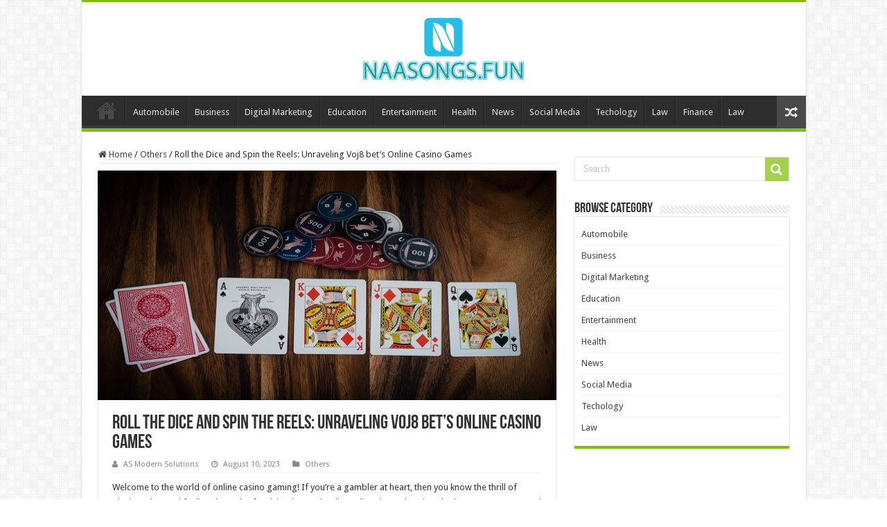

--- FILE ---
content_type: text/html; charset=UTF-8
request_url: https://naasongs.fun/roll-the-dice-and-spin-the-reels-unraveling-voj8-bets-online-casino-games/
body_size: 13266
content:
<!DOCTYPE html>
<html lang="en-US" prefix="og: https://ogp.me/ns#" prefix="og: http://ogp.me/ns#">
<head>
<meta charset="UTF-8" />
<link rel="profile" href="https://gmpg.org/xfn/11" />
<link rel="pingback" href="https://naasongs.fun/xmlrpc.php" />
<meta property="og:title" content="Roll the Dice and Spin the Reels: Unraveling Voj8 bet&#8217;s Online Casino Games - Naasongs.fun"/>
<meta property="og:type" content="article"/>
<meta property="og:description" content="Welcome to the world of online casino gaming! If you're a gambler at heart, then you know the thrill"/>
<meta property="og:url" content="https://naasongs.fun/roll-the-dice-and-spin-the-reels-unraveling-voj8-bets-online-casino-games/"/>
<meta property="og:site_name" content="Naasongs.fun"/>
<meta property="og:image" content="https://naasongs.fun/wp-content/uploads/2023/08/Unraveling-Voj8-bets-Online-Casino-Games.jpg" />
	<style>img:is([sizes="auto" i], [sizes^="auto," i]) { contain-intrinsic-size: 3000px 1500px }</style>
	
<!-- Search Engine Optimization by Rank Math - https://rankmath.com/ -->
<title>Roll the Dice and Spin the Reels: Unraveling Voj8 bet&#039;s Online Casino Games | Naasongs.fun</title>
<meta name="description" content="Welcome to the world of online casino gaming! If you&#039;re a gambler at heart, then you know the thrill of placing a bet and feeling the rush of anticipation as"/>
<meta name="robots" content="follow, index, max-snippet:-1, max-video-preview:-1, max-image-preview:large"/>
<link rel="canonical" href="https://naasongs.fun/roll-the-dice-and-spin-the-reels-unraveling-voj8-bets-online-casino-games/" />
<meta property="og:locale" content="en_US" />
<meta property="og:type" content="article" />
<meta property="og:title" content="Roll the Dice and Spin the Reels: Unraveling Voj8 bet&#039;s Online Casino Games | Naasongs.fun" />
<meta property="og:description" content="Welcome to the world of online casino gaming! If you&#039;re a gambler at heart, then you know the thrill of placing a bet and feeling the rush of anticipation as" />
<meta property="og:url" content="https://naasongs.fun/roll-the-dice-and-spin-the-reels-unraveling-voj8-bets-online-casino-games/" />
<meta property="og:site_name" content="Naasongs.fun" />
<meta property="article:section" content="Others" />
<meta property="og:updated_time" content="2025-02-19T12:57:53+06:00" />
<meta property="og:image" content="https://naasongs.fun/wp-content/uploads/2023/08/Unraveling-Voj8-bets-Online-Casino-Games.jpg" />
<meta property="og:image:secure_url" content="https://naasongs.fun/wp-content/uploads/2023/08/Unraveling-Voj8-bets-Online-Casino-Games.jpg" />
<meta property="og:image:width" content="660" />
<meta property="og:image:height" content="330" />
<meta property="og:image:alt" content="Unraveling Voj8 bet&#039;s Online Casino Games" />
<meta property="og:image:type" content="image/jpeg" />
<meta property="article:published_time" content="2023-08-10T17:15:53+06:00" />
<meta property="article:modified_time" content="2025-02-19T12:57:53+06:00" />
<meta name="twitter:card" content="summary_large_image" />
<meta name="twitter:title" content="Roll the Dice and Spin the Reels: Unraveling Voj8 bet&#039;s Online Casino Games | Naasongs.fun" />
<meta name="twitter:description" content="Welcome to the world of online casino gaming! If you&#039;re a gambler at heart, then you know the thrill of placing a bet and feeling the rush of anticipation as" />
<meta name="twitter:image" content="https://naasongs.fun/wp-content/uploads/2023/08/Unraveling-Voj8-bets-Online-Casino-Games.jpg" />
<meta name="twitter:label1" content="Written by" />
<meta name="twitter:data1" content="AS Modern Solutions" />
<meta name="twitter:label2" content="Time to read" />
<meta name="twitter:data2" content="3 minutes" />
<script type="application/ld+json" class="rank-math-schema">{"@context":"https://schema.org","@graph":[{"@type":["Person","Organization"],"@id":"https://naasongs.fun/#person","name":"admin"},{"@type":"WebSite","@id":"https://naasongs.fun/#website","url":"https://naasongs.fun","name":"admin","publisher":{"@id":"https://naasongs.fun/#person"},"inLanguage":"en-US"},{"@type":"ImageObject","@id":"https://naasongs.fun/wp-content/uploads/2023/08/Unraveling-Voj8-bets-Online-Casino-Games.jpg","url":"https://naasongs.fun/wp-content/uploads/2023/08/Unraveling-Voj8-bets-Online-Casino-Games.jpg","width":"660","height":"330","caption":"Unraveling Voj8 bet's Online Casino Games","inLanguage":"en-US"},{"@type":"BreadcrumbList","@id":"https://naasongs.fun/roll-the-dice-and-spin-the-reels-unraveling-voj8-bets-online-casino-games/#breadcrumb","itemListElement":[{"@type":"ListItem","position":"1","item":{"@id":"https://naasongs.fun","name":"Home"}},{"@type":"ListItem","position":"2","item":{"@id":"https://naasongs.fun/category/others/","name":"Others"}},{"@type":"ListItem","position":"3","item":{"@id":"https://naasongs.fun/roll-the-dice-and-spin-the-reels-unraveling-voj8-bets-online-casino-games/","name":"Roll the Dice and Spin the Reels: Unraveling Voj8 bet&#8217;s Online Casino Games"}}]},{"@type":"WebPage","@id":"https://naasongs.fun/roll-the-dice-and-spin-the-reels-unraveling-voj8-bets-online-casino-games/#webpage","url":"https://naasongs.fun/roll-the-dice-and-spin-the-reels-unraveling-voj8-bets-online-casino-games/","name":"Roll the Dice and Spin the Reels: Unraveling Voj8 bet&#039;s Online Casino Games | Naasongs.fun","datePublished":"2023-08-10T17:15:53+06:00","dateModified":"2025-02-19T12:57:53+06:00","isPartOf":{"@id":"https://naasongs.fun/#website"},"primaryImageOfPage":{"@id":"https://naasongs.fun/wp-content/uploads/2023/08/Unraveling-Voj8-bets-Online-Casino-Games.jpg"},"inLanguage":"en-US","breadcrumb":{"@id":"https://naasongs.fun/roll-the-dice-and-spin-the-reels-unraveling-voj8-bets-online-casino-games/#breadcrumb"}},{"@type":"Person","@id":"https://naasongs.fun/roll-the-dice-and-spin-the-reels-unraveling-voj8-bets-online-casino-games/#author","name":"AS Modern Solutions","image":{"@type":"ImageObject","@id":"https://secure.gravatar.com/avatar/437a3ba102284e8e1e4caf3fdc2db2a6449530926512eee50b171de31f4c3014?s=96&amp;d=mm&amp;r=g","url":"https://secure.gravatar.com/avatar/437a3ba102284e8e1e4caf3fdc2db2a6449530926512eee50b171de31f4c3014?s=96&amp;d=mm&amp;r=g","caption":"AS Modern Solutions","inLanguage":"en-US"}},{"@type":"BlogPosting","headline":"Roll the Dice and Spin the Reels: Unraveling Voj8 bet&#039;s Online Casino Games | Naasongs.fun","datePublished":"2023-08-10T17:15:53+06:00","dateModified":"2025-02-19T12:57:53+06:00","articleSection":"Others","author":{"@id":"https://naasongs.fun/roll-the-dice-and-spin-the-reels-unraveling-voj8-bets-online-casino-games/#author","name":"AS Modern Solutions"},"publisher":{"@id":"https://naasongs.fun/#person"},"description":"Welcome to the world of online casino gaming! If you&#039;re a gambler at heart, then you know the thrill of placing a bet and feeling the rush of anticipation as","name":"Roll the Dice and Spin the Reels: Unraveling Voj8 bet&#039;s Online Casino Games | Naasongs.fun","@id":"https://naasongs.fun/roll-the-dice-and-spin-the-reels-unraveling-voj8-bets-online-casino-games/#richSnippet","isPartOf":{"@id":"https://naasongs.fun/roll-the-dice-and-spin-the-reels-unraveling-voj8-bets-online-casino-games/#webpage"},"image":{"@id":"https://naasongs.fun/wp-content/uploads/2023/08/Unraveling-Voj8-bets-Online-Casino-Games.jpg"},"inLanguage":"en-US","mainEntityOfPage":{"@id":"https://naasongs.fun/roll-the-dice-and-spin-the-reels-unraveling-voj8-bets-online-casino-games/#webpage"}}]}</script>
<!-- /Rank Math WordPress SEO plugin -->

<link rel='dns-prefetch' href='//fonts.googleapis.com' />
<link rel="alternate" type="application/rss+xml" title="Naasongs.fun &raquo; Feed" href="https://naasongs.fun/feed/" />
<link rel="alternate" type="application/rss+xml" title="Naasongs.fun &raquo; Comments Feed" href="https://naasongs.fun/comments/feed/" />
<link rel="alternate" type="application/rss+xml" title="Naasongs.fun &raquo; Roll the Dice and Spin the Reels: Unraveling Voj8 bet&#8217;s Online Casino Games Comments Feed" href="https://naasongs.fun/roll-the-dice-and-spin-the-reels-unraveling-voj8-bets-online-casino-games/feed/" />
<script type="text/javascript">
/* <![CDATA[ */
window._wpemojiSettings = {"baseUrl":"https:\/\/s.w.org\/images\/core\/emoji\/16.0.1\/72x72\/","ext":".png","svgUrl":"https:\/\/s.w.org\/images\/core\/emoji\/16.0.1\/svg\/","svgExt":".svg","source":{"concatemoji":"https:\/\/naasongs.fun\/wp-includes\/js\/wp-emoji-release.min.js"}};
/*! This file is auto-generated */
!function(s,n){var o,i,e;function c(e){try{var t={supportTests:e,timestamp:(new Date).valueOf()};sessionStorage.setItem(o,JSON.stringify(t))}catch(e){}}function p(e,t,n){e.clearRect(0,0,e.canvas.width,e.canvas.height),e.fillText(t,0,0);var t=new Uint32Array(e.getImageData(0,0,e.canvas.width,e.canvas.height).data),a=(e.clearRect(0,0,e.canvas.width,e.canvas.height),e.fillText(n,0,0),new Uint32Array(e.getImageData(0,0,e.canvas.width,e.canvas.height).data));return t.every(function(e,t){return e===a[t]})}function u(e,t){e.clearRect(0,0,e.canvas.width,e.canvas.height),e.fillText(t,0,0);for(var n=e.getImageData(16,16,1,1),a=0;a<n.data.length;a++)if(0!==n.data[a])return!1;return!0}function f(e,t,n,a){switch(t){case"flag":return n(e,"\ud83c\udff3\ufe0f\u200d\u26a7\ufe0f","\ud83c\udff3\ufe0f\u200b\u26a7\ufe0f")?!1:!n(e,"\ud83c\udde8\ud83c\uddf6","\ud83c\udde8\u200b\ud83c\uddf6")&&!n(e,"\ud83c\udff4\udb40\udc67\udb40\udc62\udb40\udc65\udb40\udc6e\udb40\udc67\udb40\udc7f","\ud83c\udff4\u200b\udb40\udc67\u200b\udb40\udc62\u200b\udb40\udc65\u200b\udb40\udc6e\u200b\udb40\udc67\u200b\udb40\udc7f");case"emoji":return!a(e,"\ud83e\udedf")}return!1}function g(e,t,n,a){var r="undefined"!=typeof WorkerGlobalScope&&self instanceof WorkerGlobalScope?new OffscreenCanvas(300,150):s.createElement("canvas"),o=r.getContext("2d",{willReadFrequently:!0}),i=(o.textBaseline="top",o.font="600 32px Arial",{});return e.forEach(function(e){i[e]=t(o,e,n,a)}),i}function t(e){var t=s.createElement("script");t.src=e,t.defer=!0,s.head.appendChild(t)}"undefined"!=typeof Promise&&(o="wpEmojiSettingsSupports",i=["flag","emoji"],n.supports={everything:!0,everythingExceptFlag:!0},e=new Promise(function(e){s.addEventListener("DOMContentLoaded",e,{once:!0})}),new Promise(function(t){var n=function(){try{var e=JSON.parse(sessionStorage.getItem(o));if("object"==typeof e&&"number"==typeof e.timestamp&&(new Date).valueOf()<e.timestamp+604800&&"object"==typeof e.supportTests)return e.supportTests}catch(e){}return null}();if(!n){if("undefined"!=typeof Worker&&"undefined"!=typeof OffscreenCanvas&&"undefined"!=typeof URL&&URL.createObjectURL&&"undefined"!=typeof Blob)try{var e="postMessage("+g.toString()+"("+[JSON.stringify(i),f.toString(),p.toString(),u.toString()].join(",")+"));",a=new Blob([e],{type:"text/javascript"}),r=new Worker(URL.createObjectURL(a),{name:"wpTestEmojiSupports"});return void(r.onmessage=function(e){c(n=e.data),r.terminate(),t(n)})}catch(e){}c(n=g(i,f,p,u))}t(n)}).then(function(e){for(var t in e)n.supports[t]=e[t],n.supports.everything=n.supports.everything&&n.supports[t],"flag"!==t&&(n.supports.everythingExceptFlag=n.supports.everythingExceptFlag&&n.supports[t]);n.supports.everythingExceptFlag=n.supports.everythingExceptFlag&&!n.supports.flag,n.DOMReady=!1,n.readyCallback=function(){n.DOMReady=!0}}).then(function(){return e}).then(function(){var e;n.supports.everything||(n.readyCallback(),(e=n.source||{}).concatemoji?t(e.concatemoji):e.wpemoji&&e.twemoji&&(t(e.twemoji),t(e.wpemoji)))}))}((window,document),window._wpemojiSettings);
/* ]]> */
</script>
<style id='wp-emoji-styles-inline-css' type='text/css'>

	img.wp-smiley, img.emoji {
		display: inline !important;
		border: none !important;
		box-shadow: none !important;
		height: 1em !important;
		width: 1em !important;
		margin: 0 0.07em !important;
		vertical-align: -0.1em !important;
		background: none !important;
		padding: 0 !important;
	}
</style>
<link rel='stylesheet' id='wp-block-library-css' href='https://naasongs.fun/wp-includes/css/dist/block-library/style.min.css' type='text/css' media='all' />
<style id='classic-theme-styles-inline-css' type='text/css'>
/*! This file is auto-generated */
.wp-block-button__link{color:#fff;background-color:#32373c;border-radius:9999px;box-shadow:none;text-decoration:none;padding:calc(.667em + 2px) calc(1.333em + 2px);font-size:1.125em}.wp-block-file__button{background:#32373c;color:#fff;text-decoration:none}
</style>
<style id='global-styles-inline-css' type='text/css'>
:root{--wp--preset--aspect-ratio--square: 1;--wp--preset--aspect-ratio--4-3: 4/3;--wp--preset--aspect-ratio--3-4: 3/4;--wp--preset--aspect-ratio--3-2: 3/2;--wp--preset--aspect-ratio--2-3: 2/3;--wp--preset--aspect-ratio--16-9: 16/9;--wp--preset--aspect-ratio--9-16: 9/16;--wp--preset--color--black: #000000;--wp--preset--color--cyan-bluish-gray: #abb8c3;--wp--preset--color--white: #ffffff;--wp--preset--color--pale-pink: #f78da7;--wp--preset--color--vivid-red: #cf2e2e;--wp--preset--color--luminous-vivid-orange: #ff6900;--wp--preset--color--luminous-vivid-amber: #fcb900;--wp--preset--color--light-green-cyan: #7bdcb5;--wp--preset--color--vivid-green-cyan: #00d084;--wp--preset--color--pale-cyan-blue: #8ed1fc;--wp--preset--color--vivid-cyan-blue: #0693e3;--wp--preset--color--vivid-purple: #9b51e0;--wp--preset--gradient--vivid-cyan-blue-to-vivid-purple: linear-gradient(135deg,rgba(6,147,227,1) 0%,rgb(155,81,224) 100%);--wp--preset--gradient--light-green-cyan-to-vivid-green-cyan: linear-gradient(135deg,rgb(122,220,180) 0%,rgb(0,208,130) 100%);--wp--preset--gradient--luminous-vivid-amber-to-luminous-vivid-orange: linear-gradient(135deg,rgba(252,185,0,1) 0%,rgba(255,105,0,1) 100%);--wp--preset--gradient--luminous-vivid-orange-to-vivid-red: linear-gradient(135deg,rgba(255,105,0,1) 0%,rgb(207,46,46) 100%);--wp--preset--gradient--very-light-gray-to-cyan-bluish-gray: linear-gradient(135deg,rgb(238,238,238) 0%,rgb(169,184,195) 100%);--wp--preset--gradient--cool-to-warm-spectrum: linear-gradient(135deg,rgb(74,234,220) 0%,rgb(151,120,209) 20%,rgb(207,42,186) 40%,rgb(238,44,130) 60%,rgb(251,105,98) 80%,rgb(254,248,76) 100%);--wp--preset--gradient--blush-light-purple: linear-gradient(135deg,rgb(255,206,236) 0%,rgb(152,150,240) 100%);--wp--preset--gradient--blush-bordeaux: linear-gradient(135deg,rgb(254,205,165) 0%,rgb(254,45,45) 50%,rgb(107,0,62) 100%);--wp--preset--gradient--luminous-dusk: linear-gradient(135deg,rgb(255,203,112) 0%,rgb(199,81,192) 50%,rgb(65,88,208) 100%);--wp--preset--gradient--pale-ocean: linear-gradient(135deg,rgb(255,245,203) 0%,rgb(182,227,212) 50%,rgb(51,167,181) 100%);--wp--preset--gradient--electric-grass: linear-gradient(135deg,rgb(202,248,128) 0%,rgb(113,206,126) 100%);--wp--preset--gradient--midnight: linear-gradient(135deg,rgb(2,3,129) 0%,rgb(40,116,252) 100%);--wp--preset--font-size--small: 13px;--wp--preset--font-size--medium: 20px;--wp--preset--font-size--large: 36px;--wp--preset--font-size--x-large: 42px;--wp--preset--spacing--20: 0.44rem;--wp--preset--spacing--30: 0.67rem;--wp--preset--spacing--40: 1rem;--wp--preset--spacing--50: 1.5rem;--wp--preset--spacing--60: 2.25rem;--wp--preset--spacing--70: 3.38rem;--wp--preset--spacing--80: 5.06rem;--wp--preset--shadow--natural: 6px 6px 9px rgba(0, 0, 0, 0.2);--wp--preset--shadow--deep: 12px 12px 50px rgba(0, 0, 0, 0.4);--wp--preset--shadow--sharp: 6px 6px 0px rgba(0, 0, 0, 0.2);--wp--preset--shadow--outlined: 6px 6px 0px -3px rgba(255, 255, 255, 1), 6px 6px rgba(0, 0, 0, 1);--wp--preset--shadow--crisp: 6px 6px 0px rgba(0, 0, 0, 1);}:where(.is-layout-flex){gap: 0.5em;}:where(.is-layout-grid){gap: 0.5em;}body .is-layout-flex{display: flex;}.is-layout-flex{flex-wrap: wrap;align-items: center;}.is-layout-flex > :is(*, div){margin: 0;}body .is-layout-grid{display: grid;}.is-layout-grid > :is(*, div){margin: 0;}:where(.wp-block-columns.is-layout-flex){gap: 2em;}:where(.wp-block-columns.is-layout-grid){gap: 2em;}:where(.wp-block-post-template.is-layout-flex){gap: 1.25em;}:where(.wp-block-post-template.is-layout-grid){gap: 1.25em;}.has-black-color{color: var(--wp--preset--color--black) !important;}.has-cyan-bluish-gray-color{color: var(--wp--preset--color--cyan-bluish-gray) !important;}.has-white-color{color: var(--wp--preset--color--white) !important;}.has-pale-pink-color{color: var(--wp--preset--color--pale-pink) !important;}.has-vivid-red-color{color: var(--wp--preset--color--vivid-red) !important;}.has-luminous-vivid-orange-color{color: var(--wp--preset--color--luminous-vivid-orange) !important;}.has-luminous-vivid-amber-color{color: var(--wp--preset--color--luminous-vivid-amber) !important;}.has-light-green-cyan-color{color: var(--wp--preset--color--light-green-cyan) !important;}.has-vivid-green-cyan-color{color: var(--wp--preset--color--vivid-green-cyan) !important;}.has-pale-cyan-blue-color{color: var(--wp--preset--color--pale-cyan-blue) !important;}.has-vivid-cyan-blue-color{color: var(--wp--preset--color--vivid-cyan-blue) !important;}.has-vivid-purple-color{color: var(--wp--preset--color--vivid-purple) !important;}.has-black-background-color{background-color: var(--wp--preset--color--black) !important;}.has-cyan-bluish-gray-background-color{background-color: var(--wp--preset--color--cyan-bluish-gray) !important;}.has-white-background-color{background-color: var(--wp--preset--color--white) !important;}.has-pale-pink-background-color{background-color: var(--wp--preset--color--pale-pink) !important;}.has-vivid-red-background-color{background-color: var(--wp--preset--color--vivid-red) !important;}.has-luminous-vivid-orange-background-color{background-color: var(--wp--preset--color--luminous-vivid-orange) !important;}.has-luminous-vivid-amber-background-color{background-color: var(--wp--preset--color--luminous-vivid-amber) !important;}.has-light-green-cyan-background-color{background-color: var(--wp--preset--color--light-green-cyan) !important;}.has-vivid-green-cyan-background-color{background-color: var(--wp--preset--color--vivid-green-cyan) !important;}.has-pale-cyan-blue-background-color{background-color: var(--wp--preset--color--pale-cyan-blue) !important;}.has-vivid-cyan-blue-background-color{background-color: var(--wp--preset--color--vivid-cyan-blue) !important;}.has-vivid-purple-background-color{background-color: var(--wp--preset--color--vivid-purple) !important;}.has-black-border-color{border-color: var(--wp--preset--color--black) !important;}.has-cyan-bluish-gray-border-color{border-color: var(--wp--preset--color--cyan-bluish-gray) !important;}.has-white-border-color{border-color: var(--wp--preset--color--white) !important;}.has-pale-pink-border-color{border-color: var(--wp--preset--color--pale-pink) !important;}.has-vivid-red-border-color{border-color: var(--wp--preset--color--vivid-red) !important;}.has-luminous-vivid-orange-border-color{border-color: var(--wp--preset--color--luminous-vivid-orange) !important;}.has-luminous-vivid-amber-border-color{border-color: var(--wp--preset--color--luminous-vivid-amber) !important;}.has-light-green-cyan-border-color{border-color: var(--wp--preset--color--light-green-cyan) !important;}.has-vivid-green-cyan-border-color{border-color: var(--wp--preset--color--vivid-green-cyan) !important;}.has-pale-cyan-blue-border-color{border-color: var(--wp--preset--color--pale-cyan-blue) !important;}.has-vivid-cyan-blue-border-color{border-color: var(--wp--preset--color--vivid-cyan-blue) !important;}.has-vivid-purple-border-color{border-color: var(--wp--preset--color--vivid-purple) !important;}.has-vivid-cyan-blue-to-vivid-purple-gradient-background{background: var(--wp--preset--gradient--vivid-cyan-blue-to-vivid-purple) !important;}.has-light-green-cyan-to-vivid-green-cyan-gradient-background{background: var(--wp--preset--gradient--light-green-cyan-to-vivid-green-cyan) !important;}.has-luminous-vivid-amber-to-luminous-vivid-orange-gradient-background{background: var(--wp--preset--gradient--luminous-vivid-amber-to-luminous-vivid-orange) !important;}.has-luminous-vivid-orange-to-vivid-red-gradient-background{background: var(--wp--preset--gradient--luminous-vivid-orange-to-vivid-red) !important;}.has-very-light-gray-to-cyan-bluish-gray-gradient-background{background: var(--wp--preset--gradient--very-light-gray-to-cyan-bluish-gray) !important;}.has-cool-to-warm-spectrum-gradient-background{background: var(--wp--preset--gradient--cool-to-warm-spectrum) !important;}.has-blush-light-purple-gradient-background{background: var(--wp--preset--gradient--blush-light-purple) !important;}.has-blush-bordeaux-gradient-background{background: var(--wp--preset--gradient--blush-bordeaux) !important;}.has-luminous-dusk-gradient-background{background: var(--wp--preset--gradient--luminous-dusk) !important;}.has-pale-ocean-gradient-background{background: var(--wp--preset--gradient--pale-ocean) !important;}.has-electric-grass-gradient-background{background: var(--wp--preset--gradient--electric-grass) !important;}.has-midnight-gradient-background{background: var(--wp--preset--gradient--midnight) !important;}.has-small-font-size{font-size: var(--wp--preset--font-size--small) !important;}.has-medium-font-size{font-size: var(--wp--preset--font-size--medium) !important;}.has-large-font-size{font-size: var(--wp--preset--font-size--large) !important;}.has-x-large-font-size{font-size: var(--wp--preset--font-size--x-large) !important;}
:where(.wp-block-post-template.is-layout-flex){gap: 1.25em;}:where(.wp-block-post-template.is-layout-grid){gap: 1.25em;}
:where(.wp-block-columns.is-layout-flex){gap: 2em;}:where(.wp-block-columns.is-layout-grid){gap: 2em;}
:root :where(.wp-block-pullquote){font-size: 1.5em;line-height: 1.6;}
</style>
<link rel='stylesheet' id='ez-toc-css' href='https://naasongs.fun/wp-content/plugins/easy-table-of-contents/assets/css/screen.min.css' type='text/css' media='all' />
<style id='ez-toc-inline-css' type='text/css'>
div#ez-toc-container .ez-toc-title {font-size: 120%;}div#ez-toc-container .ez-toc-title {font-weight: 500;}div#ez-toc-container ul li , div#ez-toc-container ul li a {font-size: 95%;}div#ez-toc-container ul li , div#ez-toc-container ul li a {font-weight: 500;}div#ez-toc-container nav ul ul li {font-size: 90%;}
.ez-toc-container-direction {direction: ltr;}.ez-toc-counter ul{counter-reset: item ;}.ez-toc-counter nav ul li a::before {content: counters(item, '.', decimal) '. ';display: inline-block;counter-increment: item;flex-grow: 0;flex-shrink: 0;margin-right: .2em; float: left; }.ez-toc-widget-direction {direction: ltr;}.ez-toc-widget-container ul{counter-reset: item ;}.ez-toc-widget-container nav ul li a::before {content: counters(item, '.', decimal) '. ';display: inline-block;counter-increment: item;flex-grow: 0;flex-shrink: 0;margin-right: .2em; float: left; }
</style>
<link rel='stylesheet' id='parent-style-css' href='https://naasongs.fun/wp-content/themes/sahifa/style.css' type='text/css' media='all' />
<link rel='stylesheet' id='child-style-css' href='https://naasongs.fun/wp-content/themes/sahifa-child/style.css' type='text/css' media='all' />
<link rel='stylesheet' id='tie-style-css' href='https://naasongs.fun/wp-content/themes/sahifa-child/style.css' type='text/css' media='all' />
<link rel='stylesheet' id='tie-ilightbox-skin-css' href='https://naasongs.fun/wp-content/themes/sahifa/css/ilightbox/dark-skin/skin.css' type='text/css' media='all' />
<link rel='stylesheet' id='Droid+Sans-css' href='https://fonts.googleapis.com/css?family=Droid+Sans%3Aregular%2C700' type='text/css' media='all' />
<script type="text/javascript" src="https://naasongs.fun/wp-includes/js/jquery/jquery.min.js" id="jquery-core-js"></script>
<script type="text/javascript" src="https://naasongs.fun/wp-includes/js/jquery/jquery-migrate.min.js" id="jquery-migrate-js"></script>
<link rel="https://api.w.org/" href="https://naasongs.fun/wp-json/" /><link rel="alternate" title="JSON" type="application/json" href="https://naasongs.fun/wp-json/wp/v2/posts/26639" /><link rel="EditURI" type="application/rsd+xml" title="RSD" href="https://naasongs.fun/xmlrpc.php?rsd" />
<meta name="generator" content="WordPress 6.8.3" />
<link rel='shortlink' href='https://naasongs.fun/?p=26639' />
<link rel="alternate" title="oEmbed (JSON)" type="application/json+oembed" href="https://naasongs.fun/wp-json/oembed/1.0/embed?url=https%3A%2F%2Fnaasongs.fun%2Froll-the-dice-and-spin-the-reels-unraveling-voj8-bets-online-casino-games%2F" />
<link rel="alternate" title="oEmbed (XML)" type="text/xml+oembed" href="https://naasongs.fun/wp-json/oembed/1.0/embed?url=https%3A%2F%2Fnaasongs.fun%2Froll-the-dice-and-spin-the-reels-unraveling-voj8-bets-online-casino-games%2F&#038;format=xml" />
<link rel="shortcut icon" href="https://naasongs.fun/wp-content/uploads/2022/05/cropped-naasongs-fun-7.jpg" title="Favicon" />
<!--[if IE]>
<script type="text/javascript">jQuery(document).ready(function (){ jQuery(".menu-item").has("ul").children("a").attr("aria-haspopup", "true");});</script>
<![endif]-->
<!--[if lt IE 9]>
<script src="https://naasongs.fun/wp-content/themes/sahifa/js/html5.js"></script>
<script src="https://naasongs.fun/wp-content/themes/sahifa/js/selectivizr-min.js"></script>
<![endif]-->
<!--[if IE 9]>
<link rel="stylesheet" type="text/css" media="all" href="https://naasongs.fun/wp-content/themes/sahifa/css/ie9.css" />
<![endif]-->
<!--[if IE 8]>
<link rel="stylesheet" type="text/css" media="all" href="https://naasongs.fun/wp-content/themes/sahifa/css/ie8.css" />
<![endif]-->
<!--[if IE 7]>
<link rel="stylesheet" type="text/css" media="all" href="https://naasongs.fun/wp-content/themes/sahifa/css/ie7.css" />
<![endif]-->


<meta name="viewport" content="width=device-width, initial-scale=1.0" />



<style type="text/css" media="screen">

body{
	font-family: 'Droid Sans';
}

#main-nav,
.cat-box-content,
#sidebar .widget-container,
.post-listing,
#commentform {
	border-bottom-color: #81bd00;
}

.search-block .search-button,
#topcontrol,
#main-nav ul li.current-menu-item a,
#main-nav ul li.current-menu-item a:hover,
#main-nav ul li.current_page_parent a,
#main-nav ul li.current_page_parent a:hover,
#main-nav ul li.current-menu-parent a,
#main-nav ul li.current-menu-parent a:hover,
#main-nav ul li.current-page-ancestor a,
#main-nav ul li.current-page-ancestor a:hover,
.pagination span.current,
.share-post span.share-text,
.flex-control-paging li a.flex-active,
.ei-slider-thumbs li.ei-slider-element,
.review-percentage .review-item span span,
.review-final-score,
.button,
a.button,
a.more-link,
#main-content input[type="submit"],
.form-submit #submit,
#login-form .login-button,
.widget-feedburner .feedburner-subscribe,
input[type="submit"],
#buddypress button,
#buddypress a.button,
#buddypress input[type=submit],
#buddypress input[type=reset],
#buddypress ul.button-nav li a,
#buddypress div.generic-button a,
#buddypress .comment-reply-link,
#buddypress div.item-list-tabs ul li a span,
#buddypress div.item-list-tabs ul li.selected a,
#buddypress div.item-list-tabs ul li.current a,
#buddypress #members-directory-form div.item-list-tabs ul li.selected span,
#members-list-options a.selected,
#groups-list-options a.selected,
body.dark-skin #buddypress div.item-list-tabs ul li a span,
body.dark-skin #buddypress div.item-list-tabs ul li.selected a,
body.dark-skin #buddypress div.item-list-tabs ul li.current a,
body.dark-skin #members-list-options a.selected,
body.dark-skin #groups-list-options a.selected,
.search-block-large .search-button,
#featured-posts .flex-next:hover,
#featured-posts .flex-prev:hover,
a.tie-cart span.shooping-count,
.woocommerce span.onsale,
.woocommerce-page span.onsale ,
.woocommerce .widget_price_filter .ui-slider .ui-slider-handle,
.woocommerce-page .widget_price_filter .ui-slider .ui-slider-handle,
#check-also-close,
a.post-slideshow-next,
a.post-slideshow-prev,
.widget_price_filter .ui-slider .ui-slider-handle,
.quantity .minus:hover,
.quantity .plus:hover,
.mejs-container .mejs-controls .mejs-time-rail .mejs-time-current,
#reading-position-indicator  {
	background-color:#81bd00;
}

::-webkit-scrollbar-thumb{
	background-color:#81bd00 !important;
}

#theme-footer,
#theme-header,
.top-nav ul li.current-menu-item:before,
#main-nav .menu-sub-content ,
#main-nav ul ul,
#check-also-box {
	border-top-color: #81bd00;
}

.search-block:after {
	border-right-color:#81bd00;
}

body.rtl .search-block:after {
	border-left-color:#81bd00;
}

#main-nav ul > li.menu-item-has-children:hover > a:after,
#main-nav ul > li.mega-menu:hover > a:after {
	border-color:transparent transparent #81bd00;
}

.widget.timeline-posts li a:hover,
.widget.timeline-posts li a:hover span.tie-date {
	color: #81bd00;
}

.widget.timeline-posts li a:hover span.tie-date:before {
	background: #81bd00;
	border-color: #81bd00;
}

#order_review,
#order_review_heading {
	border-color: #81bd00;
}


body.single .post .entry a, body.page .post .entry a {
	color: #1500fc;
}
		
#theme-header {
	background-color:#ffffff !important; 
				}


</style>

		<script type="text/javascript">
			/* <![CDATA[ */
				var sf_position = '0';
				var sf_templates = "<a href=\"{search_url_escaped}\">View All Results<\/a>";
				var sf_input = '.search-live';
				jQuery(document).ready(function(){
					jQuery(sf_input).ajaxyLiveSearch({"expand":false,"searchUrl":"https:\/\/naasongs.fun\/?s=%s","text":"Search","delay":500,"iwidth":180,"width":315,"ajaxUrl":"https:\/\/naasongs.fun\/wp-admin\/admin-ajax.php","rtl":0});
					jQuery(".live-search_ajaxy-selective-input").keyup(function() {
						var width = jQuery(this).val().length * 8;
						if(width < 50) {
							width = 50;
						}
						jQuery(this).width(width);
					});
					jQuery(".live-search_ajaxy-selective-search").click(function() {
						jQuery(this).find(".live-search_ajaxy-selective-input").focus();
					});
					jQuery(".live-search_ajaxy-selective-close").click(function() {
						jQuery(this).parent().remove();
					});
				});
			/* ]]> */
		</script>
				<style type="text/css" id="wp-custom-css">
			#live-search_results {
	display: none !important;
}		</style>
		</head>
<body id="top" class="wp-singular post-template-default single single-post postid-26639 single-format-status wp-theme-sahifa wp-child-theme-sahifa-child lazy-enabled">

<div class="wrapper-outer">

	<div class="background-cover"></div>

	<aside id="slide-out">

			<div class="search-mobile">
			<form method="get" id="searchform-mobile" action="https://naasongs.fun/">
				<button class="search-button" type="submit" value="Search"><i class="fa fa-search"></i></button>
				<input type="text" id="s-mobile" name="s" title="Search" value="Search" onfocus="if (this.value == 'Search') {this.value = '';}" onblur="if (this.value == '') {this.value = 'Search';}"  />
			</form>
		</div><!-- .search-mobile /-->
	
			<div class="social-icons">
		<a class="ttip-none" title="Rss" href="https://naasongs.fun/feed/" target="_blank"><i class="fa fa-rss"></i></a>
			</div>

	
		<div id="mobile-menu" ></div>
	</aside><!-- #slide-out /-->

		<div id="wrapper" class="boxed-all">
		<div class="inner-wrapper">

		<header id="theme-header" class="theme-header center-logo">
			
		<div class="header-content">

					<a id="slide-out-open" class="slide-out-open" href="#"><span></span></a>
		
			<div class="logo">
			<h2>								<a title="Naasongs.fun" href="https://naasongs.fun/">
					<img src="https://naasongs.fun/wp-content/uploads/2022/06/04-01-1-1.png" alt="Naasongs.fun" width="300" height="150" /><strong>Naasongs.fun </strong>
				</a>
			</h2>			</div><!-- .logo /-->
						<div class="clear"></div>

		</div>
													<nav id="main-nav" class="fixed-enabled">
				<div class="container">

				
					<div class="main-menu"><ul id="menu-main-menu" class="menu"><li id="menu-item-20226" class="menu-item menu-item-type-post_type menu-item-object-page menu-item-home menu-item-20226"><a href="https://naasongs.fun/">Home</a></li>
<li id="menu-item-20215" class="menu-item menu-item-type-taxonomy menu-item-object-category menu-item-20215"><a href="https://naasongs.fun/category/automobile/">Automobile</a></li>
<li id="menu-item-20216" class="menu-item menu-item-type-taxonomy menu-item-object-category menu-item-20216"><a href="https://naasongs.fun/category/business/">Business</a></li>
<li id="menu-item-20218" class="menu-item menu-item-type-taxonomy menu-item-object-category menu-item-20218"><a href="https://naasongs.fun/category/digital-marketing/">Digital Marketing</a></li>
<li id="menu-item-20219" class="menu-item menu-item-type-taxonomy menu-item-object-category menu-item-20219"><a href="https://naasongs.fun/category/education/">Education</a></li>
<li id="menu-item-20220" class="menu-item menu-item-type-taxonomy menu-item-object-category menu-item-20220"><a href="https://naasongs.fun/category/entertainment/">Entertainment</a></li>
<li id="menu-item-20221" class="menu-item menu-item-type-taxonomy menu-item-object-category menu-item-20221"><a href="https://naasongs.fun/category/health/">Health</a></li>
<li id="menu-item-20223" class="menu-item menu-item-type-taxonomy menu-item-object-category menu-item-20223"><a href="https://naasongs.fun/category/news/">News</a></li>
<li id="menu-item-20224" class="menu-item menu-item-type-taxonomy menu-item-object-category menu-item-20224"><a href="https://naasongs.fun/category/social-media/">Social Media</a></li>
<li id="menu-item-20225" class="menu-item menu-item-type-taxonomy menu-item-object-category menu-item-20225"><a href="https://naasongs.fun/category/techology/">Techology</a></li>
<li id="menu-item-20239" class="menu-item menu-item-type-taxonomy menu-item-object-category menu-item-20239"><a href="https://naasongs.fun/category/law/">Law</a></li>
<li id="menu-item-22168" class="menu-item menu-item-type-taxonomy menu-item-object-category menu-item-22168"><a href="https://naasongs.fun/category/finance/">Finance</a></li>
<li id="menu-item-22935" class="menu-item menu-item-type-taxonomy menu-item-object-category menu-item-22935"><a href="https://naasongs.fun/category/law/">Law</a></li>
</ul></div>										<a href="https://naasongs.fun/?tierand=1" class="random-article ttip" title="Random Article"><i class="fa fa-random"></i></a>
					
					
				</div>
			</nav><!-- .main-nav /-->
					</header><!-- #header /-->

	
	
	<div id="main-content" class="container">

		
		

	
	
	
	<div class="content">

		
		<nav id="crumbs"><a href="https://naasongs.fun/"><span class="fa fa-home" aria-hidden="true"></span> Home</a><span class="delimiter">/</span><a href="https://naasongs.fun/category/others/">Others</a><span class="delimiter">/</span><span class="current">Roll the Dice and Spin the Reels: Unraveling Voj8 bet&#8217;s Online Casino Games</span></nav>
		

		
		<article class="post-listing post-26639 post type-post status-publish format-status has-post-thumbnail  category-others post_format-post-format-status" id="the-post">
			
			<div class="single-post-thumb">
			<img width="660" height="330" src="https://naasongs.fun/wp-content/uploads/2023/08/Unraveling-Voj8-bets-Online-Casino-Games.jpg" class="attachment-slider size-slider wp-post-image" alt="Unraveling Voj8 bet&#039;s Online Casino Games" decoding="async" fetchpriority="high" srcset="https://naasongs.fun/wp-content/uploads/2023/08/Unraveling-Voj8-bets-Online-Casino-Games.jpg 660w, https://naasongs.fun/wp-content/uploads/2023/08/Unraveling-Voj8-bets-Online-Casino-Games-300x150.jpg 300w" sizes="(max-width: 660px) 100vw, 660px" />		</div>
	
		


			<div class="post-inner">

							<h1 class="name post-title entry-title"><span itemprop="name">Roll the Dice and Spin the Reels: Unraveling Voj8 bet&#8217;s Online Casino Games</span></h1>

						
<p class="post-meta">
		
	<span class="post-meta-author"><i class="fa fa-user"></i><a href="https://naasongs.fun/author/as-modern-solutions/" title="">AS Modern Solutions </a></span>
	
		
	<span class="tie-date"><i class="fa fa-clock-o"></i>August 10, 2023</span>	
	<span class="post-cats"><i class="fa fa-folder"></i><a href="https://naasongs.fun/category/others/" rel="category tag">Others</a></span>
	
</p>
<div class="clear"></div>
			
				<div class="entry">
					
					
					<p>Welcome to the world of online casino gaming! If you&#8217;re a gambler at heart, then you know the thrill of placing a bet and feeling the rush of anticipation as the dice roll or the reels spin. Whether you&#8217;re a seasoned player or a newcomer, Voj8 bet&#8217;s online casino games offer a wide range of exciting options to choose from.</p>
<p>But we won&#8217;t just be talking about the games themselves. We&#8217;ll also delve into the security and fairness measures that Voj8 bet employs to ensure a safe and enjoyable gaming experience for all players. And for those who are curious about the technical aspects of online gaming, we&#8217;ll explore the software and systems that power Voj8 bet&#8217;s</p>
<ol>
<li>Exploring Voj8 bet&#8217;s game selection</li>
</ol>
<p>Roll the Dice and Spin the Reels: Unraveling Voj8 bet&#8217;s Online Casino Games is an exciting exploration of the game selection that Voj8 bet online casino has to offer. <a href="https://www.voj8.bet/" target="_blank" rel="noopener"><strong>Voj8</strong></a> bet is a well-known online casino platform that offers an extensive range of games, all of which are designed to provide players with thrilling and entertaining online gambling experiences. The platform offers a wide variety of popular casino games, including classic table games like Roulette and Blackjack, as well as a vast selection of slot games, video poker, and other exciting games. With Voj8 bet, players have the freedom to choose from a diverse range of games, and with regular updates and new additions to the game selection, there is always something new and exciting to explore.</p>
<ol start="2">
<li>Unraveling the mechanics behind each game</li>
</ol>
<p>As a prominent player in the online casino industry, Voj8 Bet offers a wide range of games to satisfy the varying preferences of its players. One of the key factors that make Voj8 Bet games stand out is the level of detail and complexity that goes into their development. Understanding the mechanics behind each game is crucial to winning big at Voj8 Bet. By unraveling the intricate workings of each game, players can make more informed decisions and increase their chances of winning. Whether it&#8217;s the spin of a roulette wheel or the roll of a dice, Voj8 Bet&#8217;s games are designed to provide players with a thrilling and immersive experience. In this document, we will dive into the mechanics of Voj8 Bet&#8217;s online casino games, providing insights and strategies to help players maximize their winnings.</p>
<ol start="3">
<li>Maximizing your chances of winning</li>
</ol>
<p>Maximizing your chances of winning on Voj8 bet&#8217;s online casino games requires a strategic approach and a solid understanding of the games themselves. One of the best ways to increase your odds of winning is to choose games with a lower house edge, such as blackjack or baccarat. Additionally, practicing good bankroll management is crucial to staying in the game for the long haul. Set a budget for yourself and stick to it, and never chase your losses. Another tactic to consider is taking advantage of bonuses and promotions offered by Voj8 bet, as these can give you an extra boost to your bankroll and increase your chances of hitting a big win. By employing these strategies and keeping a level head, you can maximize your chances of winning on Voj8 bet&#8217;s online casino games.</p>
<p>In conclusion, Voj8 bet&#8217;s online casino games offer a wide range of options for players to choose from, with the latest technology ensuring an enjoyable and seamless gaming experience. The platform&#8217;s commitment to security and fair play ensures that players can feel confident in the safety and integrity of their gaming sessions. With a variety of games and betting options, Voj8 bet offers something for every type of player, whether they are looking for a classic casino experience or a more modern twist. Overall, Voj8 bet&#8217;s online casino games are a great choice for anyone looking for a reputable and entertaining online gaming experience.</p>
					
									</div><!-- .entry /-->


				<div class="share-post">
	<span class="share-text">Share</span>

		<ul class="flat-social">
			<li><a href="https://www.facebook.com/sharer.php?u=https://naasongs.fun/?p=26639" class="social-facebook" rel="external" target="_blank"><i class="fa fa-facebook"></i> <span>Facebook</span></a></li>
				<li><a href="https://twitter.com/intent/tweet?text=Roll+the+Dice+and+Spin+the+Reels%3A+Unraveling+Voj8+bet%E2%80%99s+Online+Casino+Games&url=https://naasongs.fun/?p=26639" class="social-twitter" rel="external" target="_blank"><i class="fa fa-twitter"></i> <span>Twitter</span></a></li>
				<li><a href="http://www.stumbleupon.com/submit?url=https://naasongs.fun/?p=26639&title=Roll+the+Dice+and+Spin+the+Reels%3A+Unraveling+Voj8+bet%E2%80%99s+Online+Casino+Games" class="social-stumble" rel="external" target="_blank"><i class="fa fa-stumbleupon"></i> <span>Stumbleupon</span></a></li>
				<li><a href="https://www.linkedin.com/shareArticle?mini=true&amp;url=https://naasongs.fun/roll-the-dice-and-spin-the-reels-unraveling-voj8-bets-online-casino-games/&amp;title=Roll+the+Dice+and+Spin+the+Reels%3A+Unraveling+Voj8+bet%E2%80%99s+Online+Casino+Games" class="social-linkedin" rel="external" target="_blank"><i class="fa fa-linkedin"></i> <span>LinkedIn</span></a></li>
				<li><a href="https://pinterest.com/pin/create/button/?url=https://naasongs.fun/?p=26639&amp;description=Roll+the+Dice+and+Spin+the+Reels%3A+Unraveling+Voj8+bet%E2%80%99s+Online+Casino+Games&amp;media=https://naasongs.fun/wp-content/uploads/2023/08/Unraveling-Voj8-bets-Online-Casino-Games.jpg" class="social-pinterest" rel="external" target="_blank"><i class="fa fa-pinterest"></i> <span>Pinterest</span></a></li>
		</ul>
		<div class="clear"></div>
</div> <!-- .share-post -->
				<div class="clear"></div>
			</div><!-- .post-inner -->

			
		</article><!-- .post-listing -->
		

		
				<section id="author-box">
			<div class="block-head">
				<h3>About AS Modern Solutions </h3><div class="stripe-line"></div>
			</div>
			<div class="post-listing">
				<div class="author-bio">
	<div class="author-avatar">
		<img alt='' src='https://secure.gravatar.com/avatar/437a3ba102284e8e1e4caf3fdc2db2a6449530926512eee50b171de31f4c3014?s=90&#038;d=mm&#038;r=g' srcset='https://secure.gravatar.com/avatar/437a3ba102284e8e1e4caf3fdc2db2a6449530926512eee50b171de31f4c3014?s=180&#038;d=mm&#038;r=g 2x' class='avatar avatar-90 photo' height='90' width='90' decoding='async'/>	</div><!-- #author-avatar -->
			<div class="author-description">
								</div><!-- #author-description -->
			<div class="author-social flat-social">
																													</div>
		<div class="clear"></div>
</div>
				</div>
		</section><!-- #author-box -->
		

				<div class="post-navigation">
			<div class="post-previous"><a href="https://naasongs.fun/finding-the-best-disposable-tableware-supplier-for-your-next-event/" rel="prev"><span>Previous</span> Finding the Best Disposable Tableware Supplier for Your Next Event</a></div>
			<div class="post-next"><a href="https://naasongs.fun/the-modern-edge-why-a-contemporary-house-in-palm-beach-is-a-real-estate-goldmine/" rel="next"><span>Next</span> The Modern Edge: Why a Contemporary House in Palm Beach is a Real Estate Goldmine</a></div>
		</div><!-- .post-navigation -->
		
		
		
		
				
<div id="comments">


<div class="clear"></div>
	<div id="respond" class="comment-respond">
		<h3 id="reply-title" class="comment-reply-title">Leave a Reply <small><a rel="nofollow" id="cancel-comment-reply-link" href="/roll-the-dice-and-spin-the-reels-unraveling-voj8-bets-online-casino-games/#respond" style="display:none;">Cancel reply</a></small></h3><form action="https://naasongs.fun/wp-comments-post.php" method="post" id="commentform" class="comment-form"><p class="comment-notes"><span id="email-notes">Your email address will not be published.</span> <span class="required-field-message">Required fields are marked <span class="required">*</span></span></p><p class="comment-form-comment"><label for="comment">Comment <span class="required">*</span></label> <textarea id="comment" name="comment" cols="45" rows="8" maxlength="65525" required></textarea></p><p class="comment-form-author"><label for="author">Name <span class="required">*</span></label> <input id="author" name="author" type="text" value="" size="30" maxlength="245" autocomplete="name" required /></p>
<p class="comment-form-email"><label for="email">Email <span class="required">*</span></label> <input id="email" name="email" type="email" value="" size="30" maxlength="100" aria-describedby="email-notes" autocomplete="email" required /></p>
<p class="comment-form-url"><label for="url">Website</label> <input id="url" name="url" type="url" value="" size="30" maxlength="200" autocomplete="url" /></p>
<p class="comment-form-cookies-consent"><input id="wp-comment-cookies-consent" name="wp-comment-cookies-consent" type="checkbox" value="yes" /> <label for="wp-comment-cookies-consent">Save my name, email, and website in this browser for the next time I comment.</label></p>
<p class="form-submit"><input name="submit" type="submit" id="submit" class="submit" value="Post Comment" /> <input type='hidden' name='comment_post_ID' value='26639' id='comment_post_ID' />
<input type='hidden' name='comment_parent' id='comment_parent' value='0' />
</p></form>	</div><!-- #respond -->
	

</div><!-- #comments -->

	</div><!-- .content -->
<aside id="sidebar">
	<div class="theiaStickySidebar">
		<div class="search-block-large widget">
			<form method="get" action="https://naasongs.fun/">
				<button class="search-button" type="submit" value="Search"><i class="fa fa-search"></i></button>
				<input type="text" id="s" name="s" value="Search" onfocus="if (this.value == 'Search') {this.value = '';}" onblur="if (this.value == '') {this.value = 'Search';}"  />
			</form>
		</div><!-- .search-block /-->
<div id="nav_menu-2" class="widget widget_nav_menu"><div class="widget-top"><h4>Browse Category</h4><div class="stripe-line"></div></div>
						<div class="widget-container"><div class="menu-sidebar-menu-container"><ul id="menu-sidebar-menu" class="menu"><li id="menu-item-20227" class="menu-item menu-item-type-taxonomy menu-item-object-category menu-item-20227"><a href="https://naasongs.fun/category/automobile/">Automobile</a></li>
<li id="menu-item-20228" class="menu-item menu-item-type-taxonomy menu-item-object-category menu-item-20228"><a href="https://naasongs.fun/category/business/">Business</a></li>
<li id="menu-item-20230" class="menu-item menu-item-type-taxonomy menu-item-object-category menu-item-20230"><a href="https://naasongs.fun/category/digital-marketing/">Digital Marketing</a></li>
<li id="menu-item-20231" class="menu-item menu-item-type-taxonomy menu-item-object-category menu-item-20231"><a href="https://naasongs.fun/category/education/">Education</a></li>
<li id="menu-item-20232" class="menu-item menu-item-type-taxonomy menu-item-object-category menu-item-20232"><a href="https://naasongs.fun/category/entertainment/">Entertainment</a></li>
<li id="menu-item-20233" class="menu-item menu-item-type-taxonomy menu-item-object-category menu-item-20233"><a href="https://naasongs.fun/category/health/">Health</a></li>
<li id="menu-item-20235" class="menu-item menu-item-type-taxonomy menu-item-object-category menu-item-20235"><a href="https://naasongs.fun/category/news/">News</a></li>
<li id="menu-item-20236" class="menu-item menu-item-type-taxonomy menu-item-object-category menu-item-20236"><a href="https://naasongs.fun/category/social-media/">Social Media</a></li>
<li id="menu-item-20237" class="menu-item menu-item-type-taxonomy menu-item-object-category menu-item-20237"><a href="https://naasongs.fun/category/techology/">Techology</a></li>
<li id="menu-item-20238" class="menu-item menu-item-type-taxonomy menu-item-object-category menu-item-20238"><a href="https://naasongs.fun/category/law/">Law</a></li>
</ul></div></div></div><!-- .widget /-->	</div><!-- .theiaStickySidebar /-->
</aside><!-- #sidebar /-->	<div class="clear"></div>
</div><!-- .container /-->

				
<div class="clear"></div>
<div class="footer-bottom">
	<div class="container">
		<div class="alignright">
			 <a href="https://naasongs.fun/contact-us/">Contact Us</a> | <a href="https://naasongs.fun/privacy-policy/">Privacy Policy</a>		</div>
				
		<div class="alignleft">
			Designed by <a href="https://naasongs.fun/">naasongs.fun</a> | <a href="https://www.mscwb.in/">kolkata fatafat</a>		</div>
		<div class="clear"></div>
	</div><!-- .Container -->
</div><!-- .Footer bottom -->

</div><!-- .inner-Wrapper -->
</div><!-- #Wrapper -->
</div><!-- .Wrapper-outer -->
	<div id="topcontrol" class="fa fa-angle-up" title="Scroll To Top"></div>
<div id="fb-root"></div>
<script type="speculationrules">
{"prefetch":[{"source":"document","where":{"and":[{"href_matches":"\/*"},{"not":{"href_matches":["\/wp-*.php","\/wp-admin\/*","\/wp-content\/uploads\/*","\/wp-content\/*","\/wp-content\/plugins\/*","\/wp-content\/themes\/sahifa-child\/*","\/wp-content\/themes\/sahifa\/*","\/*\\?(.+)"]}},{"not":{"selector_matches":"a[rel~=\"nofollow\"]"}},{"not":{"selector_matches":".no-prefetch, .no-prefetch a"}}]},"eagerness":"conservative"}]}
</script>
<script type="text/javascript" id="ez-toc-scroll-scriptjs-js-extra">
/* <![CDATA[ */
var eztoc_smooth_local = {"scroll_offset":"30","add_request_uri":"","add_self_reference_link":""};
/* ]]> */
</script>
<script type="text/javascript" src="https://naasongs.fun/wp-content/plugins/easy-table-of-contents/assets/js/smooth_scroll.min.js" id="ez-toc-scroll-scriptjs-js"></script>
<script type="text/javascript" src="https://naasongs.fun/wp-content/plugins/easy-table-of-contents/vendor/js-cookie/js.cookie.min.js" id="ez-toc-js-cookie-js"></script>
<script type="text/javascript" src="https://naasongs.fun/wp-content/plugins/easy-table-of-contents/vendor/sticky-kit/jquery.sticky-kit.min.js" id="ez-toc-jquery-sticky-kit-js"></script>
<script type="text/javascript" id="ez-toc-js-js-extra">
/* <![CDATA[ */
var ezTOC = {"smooth_scroll":"1","visibility_hide_by_default":"","scroll_offset":"30","fallbackIcon":"<span class=\"\"><span class=\"eztoc-hide\" style=\"display:none;\">Toggle<\/span><span class=\"ez-toc-icon-toggle-span\"><svg style=\"fill: #999;color:#999\" xmlns=\"http:\/\/www.w3.org\/2000\/svg\" class=\"list-377408\" width=\"20px\" height=\"20px\" viewBox=\"0 0 24 24\" fill=\"none\"><path d=\"M6 6H4v2h2V6zm14 0H8v2h12V6zM4 11h2v2H4v-2zm16 0H8v2h12v-2zM4 16h2v2H4v-2zm16 0H8v2h12v-2z\" fill=\"currentColor\"><\/path><\/svg><svg style=\"fill: #999;color:#999\" class=\"arrow-unsorted-368013\" xmlns=\"http:\/\/www.w3.org\/2000\/svg\" width=\"10px\" height=\"10px\" viewBox=\"0 0 24 24\" version=\"1.2\" baseProfile=\"tiny\"><path d=\"M18.2 9.3l-6.2-6.3-6.2 6.3c-.2.2-.3.4-.3.7s.1.5.3.7c.2.2.4.3.7.3h11c.3 0 .5-.1.7-.3.2-.2.3-.5.3-.7s-.1-.5-.3-.7zM5.8 14.7l6.2 6.3 6.2-6.3c.2-.2.3-.5.3-.7s-.1-.5-.3-.7c-.2-.2-.4-.3-.7-.3h-11c-.3 0-.5.1-.7.3-.2.2-.3.5-.3.7s.1.5.3.7z\"\/><\/svg><\/span><\/span>","chamomile_theme_is_on":""};
/* ]]> */
</script>
<script type="text/javascript" src="https://naasongs.fun/wp-content/plugins/easy-table-of-contents/assets/js/front.min.js" id="ez-toc-js-js"></script>
<script type="text/javascript" id="tie-scripts-js-extra">
/* <![CDATA[ */
var tie = {"mobile_menu_active":"true","mobile_menu_top":"","lightbox_all":"true","lightbox_gallery":"true","woocommerce_lightbox":"","lightbox_skin":"dark","lightbox_thumb":"vertical","lightbox_arrows":"","sticky_sidebar":"1","is_singular":"1","reading_indicator":"","lang_no_results":"No Results","lang_results_found":"Results Found"};
/* ]]> */
</script>
<script type="text/javascript" src="https://naasongs.fun/wp-content/themes/sahifa/js/tie-scripts.js" id="tie-scripts-js"></script>
<script type="text/javascript" src="https://naasongs.fun/wp-content/themes/sahifa/js/ilightbox.packed.js" id="tie-ilightbox-js"></script>
<script type="text/javascript" src="https://naasongs.fun/wp-includes/js/comment-reply.min.js" id="comment-reply-js" async="async" data-wp-strategy="async"></script>
<script type="text/javascript" src="https://naasongs.fun/wp-content/themes/sahifa/js/search.js" id="tie-search-js"></script>
<script defer src="https://static.cloudflareinsights.com/beacon.min.js/vcd15cbe7772f49c399c6a5babf22c1241717689176015" integrity="sha512-ZpsOmlRQV6y907TI0dKBHq9Md29nnaEIPlkf84rnaERnq6zvWvPUqr2ft8M1aS28oN72PdrCzSjY4U6VaAw1EQ==" data-cf-beacon='{"version":"2024.11.0","token":"5c22824c946c488d80ee07986c7971a1","r":1,"server_timing":{"name":{"cfCacheStatus":true,"cfEdge":true,"cfExtPri":true,"cfL4":true,"cfOrigin":true,"cfSpeedBrain":true},"location_startswith":null}}' crossorigin="anonymous"></script>
</body>
</html>
<!--
Performance optimized by W3 Total Cache. Learn more: https://www.boldgrid.com/w3-total-cache/

Page Caching using Disk: Enhanced 

Served from: naasongs.fun @ 2026-01-21 20:02:31 by W3 Total Cache
-->